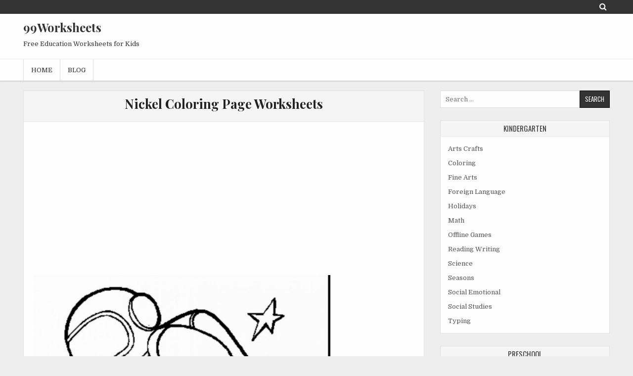

--- FILE ---
content_type: text/html; charset=UTF-8
request_url: https://www.99worksheets.com/preschool/math-preschool/nickel-coloring-page/
body_size: 19434
content:
<!DOCTYPE html><html lang="en-US" prefix="og: https://ogp.me/ns#"><head><meta charset="UTF-8"><link rel="preconnect" href="https://fonts.gstatic.com/" crossorigin /><meta name="viewport" content="width=device-width, initial-scale=1"><link rel="profile" href="https://gmpg.org/xfn/11"><link rel="pingback" href="https://www.99worksheets.com/xmlrpc.php"><meta name="google-site-verification" content="4bab7gRV24UX3CoYrZKbaFD1qpHW23DnJxNTF8yWEuI" /><meta name="msvalidate.01" content="B80F7AD5F8CAE9869FBFAAF1B7F82FD5" /> <script data-ad-client="ca-pub-3636751579491821" async src="https://pagead2.googlesyndication.com/pagead/js/adsbygoogle.js"></script> <title>Nickel Coloring Page Worksheets | 99Worksheets</title><meta name="description" content="Nickel Coloring Page printable worksheets."/><style>img:is([sizes="auto" i],[sizes^="auto," i]){contain-intrinsic-size:3000px 1500px}</style><meta name="robots" content="follow, index, max-snippet:-1, max-video-preview:-1, max-image-preview:large"/><link rel="canonical" href="https://www.99worksheets.com/preschool/math-preschool/nickel-coloring-page/" /><meta property="og:locale" content="en_US" /><meta property="og:type" content="article" /><meta property="og:title" content="Nickel Coloring Page - 99Worksheets" /><meta property="og:description" content="A Nickel Is Coloring Page Worksheet Addition Math Coloringes For Nd Graders [&hellip;]" /><meta property="og:url" content="https://www.99worksheets.com/preschool/math-preschool/nickel-coloring-page/" /><meta property="og:site_name" content="99Worksheets" /><meta property="article:tag" content="Coloring" /><meta property="article:tag" content="Identifying Coins" /><meta property="article:tag" content="Life Learning" /><meta property="article:tag" content="Money Math" /><meta property="article:section" content="Math" /><meta property="og:image" content="https://www.99worksheets.com/wp-content/uploads/2020/09/worksheet__nickel_coloring_pages_additionth_for_nd_graders_fun_8.jpg" /><meta property="og:image:secure_url" content="https://www.99worksheets.com/wp-content/uploads/2020/09/worksheet__nickel_coloring_pages_additionth_for_nd_graders_fun_8.jpg" /><meta property="og:image:width" content="700" /><meta property="og:image:height" content="961" /><meta property="og:image:alt" content="Nickel Coloring Page" /><meta property="og:image:type" content="image/jpeg" /><meta property="article:published_time" content="2020-09-15T13:09:00+00:00" /><meta name="twitter:card" content="summary_large_image" /><meta name="twitter:title" content="Nickel Coloring Page - 99Worksheets" /><meta name="twitter:description" content="A Nickel Is Coloring Page Worksheet Addition Math Coloringes For Nd Graders [&hellip;]" /><meta name="twitter:image" content="https://www.99worksheets.com/wp-content/uploads/2020/09/worksheet__nickel_coloring_pages_additionth_for_nd_graders_fun_8.jpg" /><meta name="twitter:label1" content="Written by" /><meta name="twitter:data1" content="Perry Reinecke" /><meta name="twitter:label2" content="Time to read" /><meta name="twitter:data2" content="Less than a minute" /> <script type="application/ld+json" class="rank-math-schema">{"@context":"https://schema.org","@graph":[{"@type":["Person","Organization"],"@id":"https://www.99worksheets.com/#person","name":"99 Worksheets","logo":{"@type":"ImageObject","@id":"https://www.99worksheets.com/#logo","url":"https://www.99worksheets.com/wp-content/uploads/2020/05/android-chrome-512x512-1.png","contentUrl":"https://www.99worksheets.com/wp-content/uploads/2020/05/android-chrome-512x512-1.png","caption":"99 Worksheets","inLanguage":"en-US","width":"512","height":"512"},"image":{"@type":"ImageObject","@id":"https://www.99worksheets.com/#logo","url":"https://www.99worksheets.com/wp-content/uploads/2020/05/android-chrome-512x512-1.png","contentUrl":"https://www.99worksheets.com/wp-content/uploads/2020/05/android-chrome-512x512-1.png","caption":"99 Worksheets","inLanguage":"en-US","width":"512","height":"512"}},{"@type":"WebSite","@id":"https://www.99worksheets.com/#website","url":"https://www.99worksheets.com","name":"99 Worksheets","publisher":{"@id":"https://www.99worksheets.com/#person"},"inLanguage":"en-US"},{"@type":"ImageObject","@id":"https://www.99worksheets.com/wp-content/uploads/2020/09/worksheet__nickel_coloring_pages_additionth_for_nd_graders_fun_8.jpg","url":"https://www.99worksheets.com/wp-content/uploads/2020/09/worksheet__nickel_coloring_pages_additionth_for_nd_graders_fun_8.jpg","width":"700","height":"961","inLanguage":"en-US"},{"@type":"WebPage","@id":"https://www.99worksheets.com/preschool/math-preschool/nickel-coloring-page/#webpage","url":"https://www.99worksheets.com/preschool/math-preschool/nickel-coloring-page/","name":"Nickel Coloring Page - 99Worksheets","datePublished":"2020-09-15T13:09:00+00:00","dateModified":"2020-09-15T13:09:00+00:00","isPartOf":{"@id":"https://www.99worksheets.com/#website"},"primaryImageOfPage":{"@id":"https://www.99worksheets.com/wp-content/uploads/2020/09/worksheet__nickel_coloring_pages_additionth_for_nd_graders_fun_8.jpg"},"inLanguage":"en-US"},{"@type":"Person","@id":"https://www.99worksheets.com/preschool/math-preschool/nickel-coloring-page/#author","name":"Perry Reinecke","image":{"@type":"ImageObject","@id":"https://www.99worksheets.com/wp-content/litespeed/avatar/126507ce6db3c14e99a1a133c7e0db60.jpg?ver=1768983788","url":"https://www.99worksheets.com/wp-content/litespeed/avatar/126507ce6db3c14e99a1a133c7e0db60.jpg?ver=1768983788","caption":"Perry Reinecke","inLanguage":"en-US"}},{"@type":"BlogPosting","headline":"Nickel Coloring Page - 99Worksheets","datePublished":"2020-09-15T13:09:00+00:00","dateModified":"2020-09-15T13:09:00+00:00","author":{"@id":"https://www.99worksheets.com/preschool/math-preschool/nickel-coloring-page/#author","name":"Perry Reinecke"},"publisher":{"@id":"https://www.99worksheets.com/#person"},"description":"A Nickel Is Coloring Page","name":"Nickel Coloring Page - 99Worksheets","@id":"https://www.99worksheets.com/preschool/math-preschool/nickel-coloring-page/#richSnippet","isPartOf":{"@id":"https://www.99worksheets.com/preschool/math-preschool/nickel-coloring-page/#webpage"},"image":{"@id":"https://www.99worksheets.com/wp-content/uploads/2020/09/worksheet__nickel_coloring_pages_additionth_for_nd_graders_fun_8.jpg"},"inLanguage":"en-US","mainEntityOfPage":{"@id":"https://www.99worksheets.com/preschool/math-preschool/nickel-coloring-page/#webpage"}}]}</script> <link rel='dns-prefetch' href='//stats.wp.com' /><link rel='dns-prefetch' href='//fonts.googleapis.com' /><link rel='dns-prefetch' href='//maps.googleapis.com' /><link rel='dns-prefetch' href='//maps.gstatic.com' /><link rel='dns-prefetch' href='//fonts.gstatic.com' /><link rel='dns-prefetch' href='//ajax.googleapis.com' /><link rel='dns-prefetch' href='//apis.google.com' /><link rel='dns-prefetch' href='//google-analytics.com' /><link rel='dns-prefetch' href='//www.google-analytics.com' /><link rel='dns-prefetch' href='//ssl.google-analytics.com' /><link rel='dns-prefetch' href='//youtube.com' /><link rel='dns-prefetch' href='//api.pinterest.com' /><link rel='dns-prefetch' href='//cdnjs.cloudflare.com' /><link rel='dns-prefetch' href='//pixel.wp.com' /><link rel='dns-prefetch' href='//connect.facebook.net' /><link rel='dns-prefetch' href='//platform.twitter.com' /><link rel='dns-prefetch' href='//syndication.twitter.com' /><link rel='dns-prefetch' href='//platform.instagram.com' /><link rel='dns-prefetch' href='//disqus.com' /><link rel='dns-prefetch' href='//sitename.disqus.com' /><link rel='dns-prefetch' href='//s7.addthis.com' /><link rel='dns-prefetch' href='//platform.linkedin.com' /><link rel='dns-prefetch' href='//w.sharethis.com' /><link rel='dns-prefetch' href='//s0.wp.com' /><link rel='dns-prefetch' href='//s1.wp.com' /><link rel='dns-prefetch' href='//s2.wp.com' /><link rel='dns-prefetch' href='//s.gravatar.com' /><link rel='dns-prefetch' href='//www.googletagmanager.com' /><link rel='dns-prefetch' href='//www.googletagservices.com' /><link rel='dns-prefetch' href='//adservice.google.com' /><link rel='dns-prefetch' href='//pagead2.googlesyndication.com' /><link rel='dns-prefetch' href='//tpc.googlesyndication.com' /><link rel='dns-prefetch' href='//bp.blogspot.com' /><link rel='dns-prefetch' href='//1.bp.blogspot.com' /><link rel='dns-prefetch' href='//2.bp.blogspot.com' /><link rel='dns-prefetch' href='//3.bp.blogspot.com' /><link rel='dns-prefetch' href='//4.bp.blogspot.com' /><link rel='dns-prefetch' href='//ajax.microsoft.com' /><link rel='dns-prefetch' href='//ajax.aspnetcdn.com' /><link rel='dns-prefetch' href='//s3.amazonaws.com' /><link rel='dns-prefetch' href='//code.jquery.com' /><link rel='dns-prefetch' href='//stackpath.bootstrapcdn.com' /><link rel='dns-prefetch' href='//use.fontawesome.com' /><link rel='dns-prefetch' href='//player.vimeo.com' /><link rel='dns-prefetch' href='//github.githubassets.com' /><link rel='dns-prefetch' href='//referrer.disqus.com' /><link rel='dns-prefetch' href='//c.disquscdn.com' /><link rel='dns-prefetch' href='//0.gravatar.com' /><link rel='dns-prefetch' href='//2.gravatar.com' /><link rel='dns-prefetch' href='//1.gravatar.com' /><link rel='dns-prefetch' href='//ad.doubleclick.net' /><link rel='dns-prefetch' href='//googleads.g.doubleclick.net' /><link rel='dns-prefetch' href='//stats.g.doubleclick.net' /><link rel='dns-prefetch' href='//cm.g.doubleclick.net' /><link rel='dns-prefetch' href='//stats.buysellads.com' /><link rel='dns-prefetch' href='//s3.buysellads.com' /><link rel='preconnect' href='//c0.wp.com' /><link rel="alternate" type="application/rss+xml" title="99Worksheets &raquo; Feed" href="https://www.99worksheets.com/feed/" /><link rel="alternate" type="application/rss+xml" title="99Worksheets &raquo; Comments Feed" href="https://www.99worksheets.com/comments/feed/" /><link rel="alternate" type="application/rss+xml" title="99Worksheets &raquo; Nickel Coloring Page Comments Feed" href="https://www.99worksheets.com/preschool/math-preschool/nickel-coloring-page/feed/" /> <script src="[data-uri]" defer></script><script data-optimized="1" src="https://www.99worksheets.com/wp-content/plugins/litespeed-cache/assets/js/webfontloader.min.js" defer></script> <link data-optimized="1" rel='stylesheet' id='wp-block-library-css' href='https://www.99worksheets.com/wp-content/litespeed/css/f92e998715f6c94fc7e7c990c71983e8.css?ver=983e8' type='text/css' media='all' /><style id='classic-theme-styles-inline-css' type='text/css'>/*! This file is auto-generated */
.wp-block-button__link{color:#fff;background-color:#32373c;border-radius:9999px;box-shadow:none;text-decoration:none;padding:calc(.667em + 2px) calc(1.333em + 2px);font-size:1.125em}.wp-block-file__button{background:#32373c;color:#fff;text-decoration:none}</style><style id='search-meter-recent-searches-style-inline-css' type='text/css'>.wp-block-search-meter-recent-searches>h2{margin-block-end:0;margin-block-start:0}.wp-block-search-meter-recent-searches>ul{list-style:none;padding-left:0}</style><style id='search-meter-popular-searches-style-inline-css' type='text/css'>.wp-block-search-meter-popular-searches>h2{margin-block-end:0;margin-block-start:0}.wp-block-search-meter-popular-searches>ul{list-style:none;padding-left:0}</style><link data-optimized="1" rel='stylesheet' id='mediaelement-css' href='https://www.99worksheets.com/wp-content/litespeed/css/6ded7cd4733b5ff01b0ba07a40265b8f.css?ver=65b8f' type='text/css' media='all' /><link data-optimized="1" rel='stylesheet' id='wp-mediaelement-css' href='https://www.99worksheets.com/wp-content/litespeed/css/57156c232a6aa91ec62b565755413921.css?ver=13921' type='text/css' media='all' /><style id='jetpack-sharing-buttons-style-inline-css' type='text/css'>.jetpack-sharing-buttons__services-list{display:flex;flex-direction:row;flex-wrap:wrap;gap:0;list-style-type:none;margin:5px;padding:0}.jetpack-sharing-buttons__services-list.has-small-icon-size{font-size:12px}.jetpack-sharing-buttons__services-list.has-normal-icon-size{font-size:16px}.jetpack-sharing-buttons__services-list.has-large-icon-size{font-size:24px}.jetpack-sharing-buttons__services-list.has-huge-icon-size{font-size:36px}@media print{.jetpack-sharing-buttons__services-list{display:none!important}}.editor-styles-wrapper .wp-block-jetpack-sharing-buttons{gap:0;padding-inline-start:0}ul.jetpack-sharing-buttons__services-list.has-background{padding:1.25em 2.375em}</style><style id='global-styles-inline-css' type='text/css'>:root{--wp--preset--aspect-ratio--square:1;--wp--preset--aspect-ratio--4-3:4/3;--wp--preset--aspect-ratio--3-4:3/4;--wp--preset--aspect-ratio--3-2:3/2;--wp--preset--aspect-ratio--2-3:2/3;--wp--preset--aspect-ratio--16-9:16/9;--wp--preset--aspect-ratio--9-16:9/16;--wp--preset--color--black:#000000;--wp--preset--color--cyan-bluish-gray:#abb8c3;--wp--preset--color--white:#ffffff;--wp--preset--color--pale-pink:#f78da7;--wp--preset--color--vivid-red:#cf2e2e;--wp--preset--color--luminous-vivid-orange:#ff6900;--wp--preset--color--luminous-vivid-amber:#fcb900;--wp--preset--color--light-green-cyan:#7bdcb5;--wp--preset--color--vivid-green-cyan:#00d084;--wp--preset--color--pale-cyan-blue:#8ed1fc;--wp--preset--color--vivid-cyan-blue:#0693e3;--wp--preset--color--vivid-purple:#9b51e0;--wp--preset--gradient--vivid-cyan-blue-to-vivid-purple:linear-gradient(135deg,rgba(6,147,227,1) 0%,rgb(155,81,224) 100%);--wp--preset--gradient--light-green-cyan-to-vivid-green-cyan:linear-gradient(135deg,rgb(122,220,180) 0%,rgb(0,208,130) 100%);--wp--preset--gradient--luminous-vivid-amber-to-luminous-vivid-orange:linear-gradient(135deg,rgba(252,185,0,1) 0%,rgba(255,105,0,1) 100%);--wp--preset--gradient--luminous-vivid-orange-to-vivid-red:linear-gradient(135deg,rgba(255,105,0,1) 0%,rgb(207,46,46) 100%);--wp--preset--gradient--very-light-gray-to-cyan-bluish-gray:linear-gradient(135deg,rgb(238,238,238) 0%,rgb(169,184,195) 100%);--wp--preset--gradient--cool-to-warm-spectrum:linear-gradient(135deg,rgb(74,234,220) 0%,rgb(151,120,209) 20%,rgb(207,42,186) 40%,rgb(238,44,130) 60%,rgb(251,105,98) 80%,rgb(254,248,76) 100%);--wp--preset--gradient--blush-light-purple:linear-gradient(135deg,rgb(255,206,236) 0%,rgb(152,150,240) 100%);--wp--preset--gradient--blush-bordeaux:linear-gradient(135deg,rgb(254,205,165) 0%,rgb(254,45,45) 50%,rgb(107,0,62) 100%);--wp--preset--gradient--luminous-dusk:linear-gradient(135deg,rgb(255,203,112) 0%,rgb(199,81,192) 50%,rgb(65,88,208) 100%);--wp--preset--gradient--pale-ocean:linear-gradient(135deg,rgb(255,245,203) 0%,rgb(182,227,212) 50%,rgb(51,167,181) 100%);--wp--preset--gradient--electric-grass:linear-gradient(135deg,rgb(202,248,128) 0%,rgb(113,206,126) 100%);--wp--preset--gradient--midnight:linear-gradient(135deg,rgb(2,3,129) 0%,rgb(40,116,252) 100%);--wp--preset--font-size--small:13px;--wp--preset--font-size--medium:20px;--wp--preset--font-size--large:36px;--wp--preset--font-size--x-large:42px;--wp--preset--spacing--20:0.44rem;--wp--preset--spacing--30:0.67rem;--wp--preset--spacing--40:1rem;--wp--preset--spacing--50:1.5rem;--wp--preset--spacing--60:2.25rem;--wp--preset--spacing--70:3.38rem;--wp--preset--spacing--80:5.06rem;--wp--preset--shadow--natural:6px 6px 9px rgba(0, 0, 0, 0.2);--wp--preset--shadow--deep:12px 12px 50px rgba(0, 0, 0, 0.4);--wp--preset--shadow--sharp:6px 6px 0px rgba(0, 0, 0, 0.2);--wp--preset--shadow--outlined:6px 6px 0px -3px rgba(255, 255, 255, 1), 6px 6px rgba(0, 0, 0, 1);--wp--preset--shadow--crisp:6px 6px 0px rgba(0, 0, 0, 1)}:where(.is-layout-flex){gap:.5em}:where(.is-layout-grid){gap:.5em}body .is-layout-flex{display:flex}.is-layout-flex{flex-wrap:wrap;align-items:center}.is-layout-flex>:is(*,div){margin:0}body .is-layout-grid{display:grid}.is-layout-grid>:is(*,div){margin:0}:where(.wp-block-columns.is-layout-flex){gap:2em}:where(.wp-block-columns.is-layout-grid){gap:2em}:where(.wp-block-post-template.is-layout-flex){gap:1.25em}:where(.wp-block-post-template.is-layout-grid){gap:1.25em}.has-black-color{color:var(--wp--preset--color--black)!important}.has-cyan-bluish-gray-color{color:var(--wp--preset--color--cyan-bluish-gray)!important}.has-white-color{color:var(--wp--preset--color--white)!important}.has-pale-pink-color{color:var(--wp--preset--color--pale-pink)!important}.has-vivid-red-color{color:var(--wp--preset--color--vivid-red)!important}.has-luminous-vivid-orange-color{color:var(--wp--preset--color--luminous-vivid-orange)!important}.has-luminous-vivid-amber-color{color:var(--wp--preset--color--luminous-vivid-amber)!important}.has-light-green-cyan-color{color:var(--wp--preset--color--light-green-cyan)!important}.has-vivid-green-cyan-color{color:var(--wp--preset--color--vivid-green-cyan)!important}.has-pale-cyan-blue-color{color:var(--wp--preset--color--pale-cyan-blue)!important}.has-vivid-cyan-blue-color{color:var(--wp--preset--color--vivid-cyan-blue)!important}.has-vivid-purple-color{color:var(--wp--preset--color--vivid-purple)!important}.has-black-background-color{background-color:var(--wp--preset--color--black)!important}.has-cyan-bluish-gray-background-color{background-color:var(--wp--preset--color--cyan-bluish-gray)!important}.has-white-background-color{background-color:var(--wp--preset--color--white)!important}.has-pale-pink-background-color{background-color:var(--wp--preset--color--pale-pink)!important}.has-vivid-red-background-color{background-color:var(--wp--preset--color--vivid-red)!important}.has-luminous-vivid-orange-background-color{background-color:var(--wp--preset--color--luminous-vivid-orange)!important}.has-luminous-vivid-amber-background-color{background-color:var(--wp--preset--color--luminous-vivid-amber)!important}.has-light-green-cyan-background-color{background-color:var(--wp--preset--color--light-green-cyan)!important}.has-vivid-green-cyan-background-color{background-color:var(--wp--preset--color--vivid-green-cyan)!important}.has-pale-cyan-blue-background-color{background-color:var(--wp--preset--color--pale-cyan-blue)!important}.has-vivid-cyan-blue-background-color{background-color:var(--wp--preset--color--vivid-cyan-blue)!important}.has-vivid-purple-background-color{background-color:var(--wp--preset--color--vivid-purple)!important}.has-black-border-color{border-color:var(--wp--preset--color--black)!important}.has-cyan-bluish-gray-border-color{border-color:var(--wp--preset--color--cyan-bluish-gray)!important}.has-white-border-color{border-color:var(--wp--preset--color--white)!important}.has-pale-pink-border-color{border-color:var(--wp--preset--color--pale-pink)!important}.has-vivid-red-border-color{border-color:var(--wp--preset--color--vivid-red)!important}.has-luminous-vivid-orange-border-color{border-color:var(--wp--preset--color--luminous-vivid-orange)!important}.has-luminous-vivid-amber-border-color{border-color:var(--wp--preset--color--luminous-vivid-amber)!important}.has-light-green-cyan-border-color{border-color:var(--wp--preset--color--light-green-cyan)!important}.has-vivid-green-cyan-border-color{border-color:var(--wp--preset--color--vivid-green-cyan)!important}.has-pale-cyan-blue-border-color{border-color:var(--wp--preset--color--pale-cyan-blue)!important}.has-vivid-cyan-blue-border-color{border-color:var(--wp--preset--color--vivid-cyan-blue)!important}.has-vivid-purple-border-color{border-color:var(--wp--preset--color--vivid-purple)!important}.has-vivid-cyan-blue-to-vivid-purple-gradient-background{background:var(--wp--preset--gradient--vivid-cyan-blue-to-vivid-purple)!important}.has-light-green-cyan-to-vivid-green-cyan-gradient-background{background:var(--wp--preset--gradient--light-green-cyan-to-vivid-green-cyan)!important}.has-luminous-vivid-amber-to-luminous-vivid-orange-gradient-background{background:var(--wp--preset--gradient--luminous-vivid-amber-to-luminous-vivid-orange)!important}.has-luminous-vivid-orange-to-vivid-red-gradient-background{background:var(--wp--preset--gradient--luminous-vivid-orange-to-vivid-red)!important}.has-very-light-gray-to-cyan-bluish-gray-gradient-background{background:var(--wp--preset--gradient--very-light-gray-to-cyan-bluish-gray)!important}.has-cool-to-warm-spectrum-gradient-background{background:var(--wp--preset--gradient--cool-to-warm-spectrum)!important}.has-blush-light-purple-gradient-background{background:var(--wp--preset--gradient--blush-light-purple)!important}.has-blush-bordeaux-gradient-background{background:var(--wp--preset--gradient--blush-bordeaux)!important}.has-luminous-dusk-gradient-background{background:var(--wp--preset--gradient--luminous-dusk)!important}.has-pale-ocean-gradient-background{background:var(--wp--preset--gradient--pale-ocean)!important}.has-electric-grass-gradient-background{background:var(--wp--preset--gradient--electric-grass)!important}.has-midnight-gradient-background{background:var(--wp--preset--gradient--midnight)!important}.has-small-font-size{font-size:var(--wp--preset--font-size--small)!important}.has-medium-font-size{font-size:var(--wp--preset--font-size--medium)!important}.has-large-font-size{font-size:var(--wp--preset--font-size--large)!important}.has-x-large-font-size{font-size:var(--wp--preset--font-size--x-large)!important}:where(.wp-block-post-template.is-layout-flex){gap:1.25em}:where(.wp-block-post-template.is-layout-grid){gap:1.25em}:where(.wp-block-columns.is-layout-flex){gap:2em}:where(.wp-block-columns.is-layout-grid){gap:2em}:root :where(.wp-block-pullquote){font-size:1.5em;line-height:1.6}</style><link data-optimized="1" rel='stylesheet' id='pgafu-public-style-css' href='https://www.99worksheets.com/wp-content/litespeed/css/4e97d53906fe29f88a044e531ab3cb7a.css?ver=3cb7a' type='text/css' media='all' /><link data-optimized="1" rel='stylesheet' id='clean-gallery-maincss-css' href='https://www.99worksheets.com/wp-content/litespeed/css/0149938ab74e0719c36609528a4792a5.css?ver=792a5' type='text/css' media='all' /><link data-optimized="1" rel='stylesheet' id='font-awesome-css' href='https://www.99worksheets.com/wp-content/litespeed/css/c0c16cc08a5cb246a253c7bde6e1b7b1.css?ver=1b7b1' type='text/css' media='all' /><style id='wcw-inlinecss-inline-css' type='text/css'>.widget_wpcategorieswidget ul.children{display:none}.widget_wp_categories_widget{background:#fff;position:relative}.widget_wp_categories_widget h2,.widget_wpcategorieswidget h2{color:#4a5f6d;font-size:20px;font-weight:400;margin:0 0 25px;line-height:24px;text-transform:uppercase}.widget_wp_categories_widget ul li,.widget_wpcategorieswidget ul li{font-size:16px;margin:0;border-bottom:1px dashed #f0f0f0;position:relative;list-style-type:none;line-height:35px}.widget_wp_categories_widget ul li:last-child,.widget_wpcategorieswidget ul li:last-child{border:none}.widget_wp_categories_widget ul li a,.widget_wpcategorieswidget ul li a{display:inline-block;color:#007acc;transition:all .5s ease;-webkit-transition:all .5s ease;-ms-transition:all .5s ease;-moz-transition:all .5s ease;text-decoration:none}.widget_wp_categories_widget ul li a:hover,.widget_wp_categories_widget ul li.active-cat a,.widget_wp_categories_widget ul li.active-cat span.post-count,.widget_wpcategorieswidget ul li a:hover,.widget_wpcategorieswidget ul li.active-cat a,.widget_wpcategorieswidget ul li.active-cat span.post-count{color:#ee546c}.widget_wp_categories_widget ul li span.post-count,.widget_wpcategorieswidget ul li span.post-count{height:30px;min-width:35px;text-align:center;background:#fff;color:#605f5f;border-radius:5px;box-shadow:inset 2px 1px 3px rgb(0 122 204 / .1);top:0;float:right;margin-top:2px}li.cat-item.cat-have-child>span.post-count{float:inherit}li.cat-item.cat-item-7.cat-have-child{background:#f8f9fa}li.cat-item.cat-have-child>span.post-count:before{content:"("}li.cat-item.cat-have-child>span.post-count:after{content:")"}.cat-have-child.open-m-menu ul.children li{border-top:1px solid #d8d8d8;border-bottom:none}li.cat-item.cat-have-child:after{position:absolute;right:8px;top:8px;background-image:url([data-uri]);content:"";width:18px;height:18px;transform:rotate(270deg)}ul.children li.cat-item.cat-have-child:after{content:"";background-image:none}.cat-have-child ul.children{display:none;z-index:9;width:auto;position:relative;margin:0;padding:0;margin-top:0;padding-top:10px;padding-bottom:10px;list-style:none;text-align:left;background:#f8f9fa;padding-left:5px}.widget_wp_categories_widget ul li ul.children li,.widget_wpcategorieswidget ul li ul.children li{border-bottom:1px solid #fff;padding-right:5px}.cat-have-child.open-m-menu ul.children{display:block}li.cat-item.cat-have-child.open-m-menu:after{transform:rotate(0deg)}.widget_wp_categories_widget>li.product_cat,.widget_wpcategorieswidget>li.product_cat{list-style:none}.widget_wp_categories_widget>ul,.widget_wpcategorieswidget>ul{padding:0}.widget_wp_categories_widget>ul li ul,.widget_wpcategorieswidget>ul li ul{padding-left:15px}.wcwpro-list{padding:0 15px}</style><link data-optimized="1" rel='stylesheet' id='elementor-frontend-css' href='https://www.99worksheets.com/wp-content/litespeed/css/41a6d7ad986764efd21e0cd641ac226c.css?ver=c226c' type='text/css' media='all' /><link data-optimized="1" rel='stylesheet' id='eael-general-css' href='https://www.99worksheets.com/wp-content/litespeed/css/718735c214b234178f9f57ee83c3ed48.css?ver=3ed48' type='text/css' media='all' /><link data-optimized="1" rel='stylesheet' id='ari-fancybox-css' href='https://www.99worksheets.com/wp-content/litespeed/css/45e05f62193239226d8e85e25ebba299.css?ver=ba299' type='text/css' media='all' /><style id='ari-fancybox-inline-css' type='text/css'>BODY .fancybox-container{z-index:200000}BODY .fancybox-is-open .fancybox-bg{opacity:.87}BODY .fancybox-bg{background-color:#0f0f11}BODY .fancybox-thumbs{background-color:#fff}</style> <script data-optimized="1" type="text/javascript" src="https://www.99worksheets.com/wp-content/litespeed/js/44849e84aaaf3ebf7a9f99f1c6ebc37f.js?ver=bc37f" id="rpt_front_style-js" defer data-deferred="1"></script> <script type="text/javascript" src="https://c0.wp.com/c/6.8.3/wp-includes/js/jquery/jquery.min.js" id="jquery-core-js"></script> <script data-optimized="1" type="text/javascript" id="jquery-core-js-after" src="[data-uri]" defer></script> <script data-optimized="1" type="text/javascript" src="https://www.99worksheets.com/wp-content/litespeed/js/b2b5252e38ee6ae6acc78f250775b989.js?ver=5b989" id="jquery-migrate-js" defer data-deferred="1"></script> <script data-optimized="1" type="text/javascript" src="https://www.99worksheets.com/wp-content/litespeed/js/80bf9bb8b15d07d955145901a2c43462.js?ver=43462" id="rpt-lazy-load-js" defer data-deferred="1"></script> <!--[if lt IE 9]> <script type="text/javascript" src="https://www.99worksheets.com/wp-content/themes/clean-gallery/assets/js/html5shiv.min.js" id="html5shiv-js"></script> <![endif]-->
<!--[if lt IE 9]> <script type="text/javascript" src="https://www.99worksheets.com/wp-content/themes/clean-gallery/assets/js/respond.min.js" id="respond-js"></script> <![endif]--> <script data-optimized="1" type="text/javascript" id="ari-fancybox-js-extra" src="[data-uri]" defer></script> <script data-optimized="1" type="text/javascript" src="https://www.99worksheets.com/wp-content/litespeed/js/67e078d3ced7c0275207c31705d78410.js?ver=78410" id="ari-fancybox-js" defer data-deferred="1"></script> <link rel="https://api.w.org/" href="https://www.99worksheets.com/wp-json/" /><link rel="alternate" title="JSON" type="application/json" href="https://www.99worksheets.com/wp-json/wp/v2/posts/21291" /><link rel="EditURI" type="application/rsd+xml" title="RSD" href="https://www.99worksheets.com/xmlrpc.php?rsd" /><meta name="generator" content="WordPress 6.8.3" /><link rel='shortlink' href='https://www.99worksheets.com/?p=21291' /><link rel="alternate" title="oEmbed (JSON)" type="application/json+oembed" href="https://www.99worksheets.com/wp-json/oembed/1.0/embed?url=https%3A%2F%2Fwww.99worksheets.com%2Fpreschool%2Fmath-preschool%2Fnickel-coloring-page%2F" /><link rel="alternate" title="oEmbed (XML)" type="text/xml+oembed" href="https://www.99worksheets.com/wp-json/oembed/1.0/embed?url=https%3A%2F%2Fwww.99worksheets.com%2Fpreschool%2Fmath-preschool%2Fnickel-coloring-page%2F&#038;format=xml" /><style>#related_posts_thumbnails li{border-right:1px solid #DDD;background-color:#FFF}#related_posts_thumbnails li:hover{background-color:#EEEEEF}.relpost_content{font-size:12px;color:#333}.relpost-block-single{background-color:#FFF;border-right:1px solid #DDD;border-left:1px solid #DDD;margin-right:-1px}.relpost-block-single:hover{background-color:#EEEEEF}</style><style>img#wpstats{display:none}</style><meta name="generator" content="Elementor 3.31.2; features: additional_custom_breakpoints, e_element_cache; settings: css_print_method-external, google_font-enabled, font_display-auto"><style>.e-con.e-parent:nth-of-type(n+4):not(.e-lazyloaded):not(.e-no-lazyload),.e-con.e-parent:nth-of-type(n+4):not(.e-lazyloaded):not(.e-no-lazyload) *{background-image:none!important}@media screen and (max-height:1024px){.e-con.e-parent:nth-of-type(n+3):not(.e-lazyloaded):not(.e-no-lazyload),.e-con.e-parent:nth-of-type(n+3):not(.e-lazyloaded):not(.e-no-lazyload) *{background-image:none!important}}@media screen and (max-height:640px){.e-con.e-parent:nth-of-type(n+2):not(.e-lazyloaded):not(.e-no-lazyload),.e-con.e-parent:nth-of-type(n+2):not(.e-lazyloaded):not(.e-no-lazyload) *{background-image:none!important}}</style> <script type="application/ld+json">{
    "@context": "http://schema.org",
    "@type": "BreadcrumbList",
    "itemListElement": [
        {
            "@type": "ListItem",
            "position": 1,
            "item": {
                "@id": "https://www.99worksheets.com",
                "name": "Home"
            }
        },
        {
            "@type": "ListItem",
            "position": 2,
            "item": {
                "@id": "https://www.99worksheets.com/preschool/math-preschool/nickel-coloring-page/",
                "name": "Nickel Coloring Page"
            }
        }
    ]
}</script> </head><body data-rsssl=1 class="wp-singular post-template-default single single-post postid-21291 single-format-standard wp-theme-clean-gallery animated fadeIn clean-gallery-group-blog clean-gallery-no-bottom-widgets elementor-default elementor-kit-28999" id="sitemainbody" itemscope="itemscope" itemtype="http://schema.org/WebPage">
<a class="skip-link screen-reader-text" href="#clean-gallery-primary">Skip to content</a><div class="clean-gallery-social-icons clearfix"><div class="clean-gallery-outer-wrapper">
<a href="#" class="clean-gallery-social-icon-search" title="Search" aria-label="Search Button"><i class="fa fa-search" aria-hidden="true"></i></a><div class="social-search-box"><form role="search" aria-label="Header Search Box" method="get" class="search-form" action="https://www.99worksheets.com/">
<label>
<span class="screen-reader-text">Search for:</span>
<input type="search" class="search-field" placeholder="Search &hellip;" value="" name="s" />
</label>
<input type="submit" class="search-submit" value="Search" /></form></div></div></div><div class="clean-gallery-container" id="clean-gallery-header" itemscope="itemscope" itemtype="http://schema.org/WPHeader" role="banner"><div class="clean-gallery-head-content clearfix" id="clean-gallery-head-content"><div class="clean-gallery-outer-wrapper"><div class="clean-gallery-header-inside clearfix"><div class="clean-gallery-header-inside-content clearfix"><div class="clean-gallery-logo"><div class="site-branding"><p class="clean-gallery-site-title"><a href="https://www.99worksheets.com/" rel="home">99Worksheets</a></p><p class="clean-gallery-site-description"><span>Free Education Worksheets for Kids</span></p></div></div><div class="clean-gallery-header-ad"></div></div></div></div></div></div><div class="clean-gallery-container clean-gallery-primary-menu-container clearfix"><div class="clean-gallery-primary-menu-container-inside clearfix"><nav class="clean-gallery-nav-primary" id="clean-gallery-primary-navigation" itemscope="itemscope" itemtype="http://schema.org/SiteNavigationElement" role="navigation" aria-label="Primary Menu"><div class="clean-gallery-outer-wrapper"><ul id="clean-gallery-menu-primary-navigation" class="clean-gallery-primary-nav-menu clean-gallery-menu-primary"><li id="menu-item-266" class="menu-item menu-item-type-custom menu-item-object-custom menu-item-home menu-item-266"><a href="https://www.99worksheets.com/">Home</a></li><li id="menu-item-1777" class="menu-item menu-item-type-post_type menu-item-object-page menu-item-1777"><a href="https://www.99worksheets.com/article/">Blog</a></li></ul></div></nav></div></div><div class="clean-gallery-outer-wrapper"><div id="clean-gallery-content" class="clean-gallery-site-content clearfix"><div class="clean-gallery-fullwidth-area clearfix" id="clean-gallery-fullwidth-area"></div>
<?php// echo do_shortcode("[flexy_breadcrumb]");  ?><div class="clean-gallery-site-content-inside clearfix"><div id="clean-gallery-sitemain-wrapper" class="clean-gallery-sitemain-wrapper" itemscope="itemscope" itemtype="http://schema.org/Blog" role="main"><div class="theiaStickySidebar"><div class="clean-gallery-content-top clearfix" id="clean-gallery-content-top"></div><div id="clean-gallery-primary" class="clean-gallery-content-area"><div id="clean-gallery-main" class="clean-gallery-site-main clearfix" role="main"><article id="post-21291" class="clean-gallery-singularitem clean-gallery-box post-21291 post type-post status-publish format-standard has-post-thumbnail hentry category-math-preschool tag-coloring tag-identifying-coins tag-life-learning tag-money-math wpcat-233-id"><header class="entry-header"><h1 class="entry-title"><a href="https://www.99worksheets.com/preschool/math-preschool/nickel-coloring-page/" rel="bookmark">Nickel Coloring Page Worksheets</a></h1><div class="clean-gallery-entry-meta-single"></div></header><div class="entry-content clearfix"> <script async src="https://pagead2.googlesyndication.com/pagead/js/adsbygoogle.js?client=ca-pub-3636751579491821"
     crossorigin="anonymous"></script> 
<ins class="adsbygoogle"
style="display:block"
data-ad-client="ca-pub-3636751579491821"
data-ad-slot="3328080425"
data-ad-format="auto"
data-full-width-responsive="true"></ins> <script>(adsbygoogle = window.adsbygoogle || []).push({});</script><br /><div style="padding-bottom:15px;"><a href="https://www.99worksheets.com/21297/worksheet-nickel-coloring-pages-additionth-for-nd-graders-fun.pdf"><img  width="600" height="600" class="attachment-thumbnail wp-post-image" src="https://www.99worksheets.com/wp-content/uploads/2020/09/worksheet__nickel_coloring_pages_additionth_for_nd_graders_fun_8.jpg"  alt="Worksheet  Nickel Coloring Pages Additionth For Nd Graders Fun" title="Worksheet  Nickel Coloring Pages Additionth For Nd Graders Fun" /></a><div style="padding-top:5px;">Worksheet  Nickel Coloring Pages Additionth For Nd Graders Fun</div></div><div style="padding:5px 0 5px 0;"><script async src="https://pagead2.googlesyndication.com/pagead/js/adsbygoogle.js"></script> 
<ins class="adsbygoogle"
style="display:block"
data-ad-client="ca-pub-3636751579491821"
data-ad-slot="3328080425"
data-ad-format="auto"
data-full-width-responsive="true"></ins> <script>(adsbygoogle = window.adsbygoogle || []).push({});</script></div><div style="padding-bottom:15px;"><a href="https://www.99worksheets.com/21295/coloring-fortnite-chapter-season-aquaman-sharks-penny-and-nickel.pdf"><img  width="600" height="600" class="attachment-thumbnail wp-post-image" src="https://www.99worksheets.com/wp-content/uploads/2020/09/coloring_fortnite_chapter_season_aquaman_sharks_penny_and_nickel_6.jpg"  alt="Coloring Fortnite Chapter Season Aquaman Sharks Penny And Nickel" title="Coloring Fortnite Chapter Season Aquaman Sharks Penny And Nickel" /></a><div style="padding-top:5px;">Coloring Fortnite Chapter Season Aquaman Sharks Penny And Nickel</div></div><div style="padding-bottom:15px;"><a href="https://www.99worksheets.com/21296/us-nickel-coloring-page-printout.pdf"><img  width="600" height="600" class="attachment-thumbnail wp-post-image" src="https://www.99worksheets.com/wp-content/uploads/2020/09/us_nickel_coloring_page_printout_7.gif"  alt="Us Nickel Coloring Page Printout" title="Us Nickel Coloring Page Printout" /></a><div style="padding-top:5px;">Us Nickel Coloring Page Printout</div></div><div style="padding:5px 0 5px 0;"><script async src="https://pagead2.googlesyndication.com/pagead/js/adsbygoogle.js"></script> 
<ins class="adsbygoogle"
style="display:block"
data-ad-client="ca-pub-3636751579491821"
data-ad-slot="3328080425"
data-ad-format="auto"
data-full-width-responsive="true"></ins> <script>(adsbygoogle = window.adsbygoogle || []).push({});</script></div><div style="padding-bottom:15px;"><a href="https://www.99worksheets.com/21294/nickel-coloring-page.pdf"><img  width="600" height="600" class="attachment-thumbnail wp-post-image" src="https://www.99worksheets.com/wp-content/uploads/2020/09/nickel_coloring_page_5.png"  alt="Nickel Coloring Page" title="Nickel Coloring Page" /></a><div style="padding-top:5px;">Nickel Coloring Page</div></div><div style="padding-bottom:15px;"><a href="https://www.99worksheets.com/21293/worksheet-addition-math-coloringes-for-nd-graders-second-grade.pdf"><img  width="600" height="600" class="attachment-thumbnail wp-post-image" src="https://www.99worksheets.com/wp-content/uploads/2020/09/worksheet__addition_math_coloringes_for_nd_graders_second_grade_4.jpg"  alt="Worksheet  Addition Math Coloringes For Nd Graders Second Grade" title="Worksheet  Addition Math Coloringes For Nd Graders Second Grade" /></a><div style="padding-top:5px;">Worksheet  Addition Math Coloringes For Nd Graders Second Grade</div></div><div style="padding-bottom:15px;"><a href="https://www.99worksheets.com/21292/a-nickel-is-coloring-page.pdf"><img  width="600" height="600" class="attachment-thumbnail wp-post-image" src="https://www.99worksheets.com/wp-content/uploads/2020/09/a_nickel_is__coloring_page_3.jpg"  alt="A Nickel Is  Coloring Page" title="A Nickel Is  Coloring Page" /></a><div style="padding-top:5px;">A Nickel Is  Coloring Page</div></div><p>Free Nickel Coloring Page printable Math worksheets for Preschool students. Click on the image to view or download the PDF version.</p> <script async src="https://pagead2.googlesyndication.com/pagead/js/adsbygoogle.js?client=ca-pub-3636751579491821"
     crossorigin="anonymous"></script> 
<ins class="adsbygoogle"
style="display:block"
data-ad-client="ca-pub-3636751579491821"
data-ad-slot="3328080425"
data-ad-format="auto"
data-full-width-responsive="true"></ins> <script>(adsbygoogle = window.adsbygoogle || []).push({});</script> <h3>Related posts:</h3><div class="relpost-thumb-wrapper"><div class="relpost-thumb-container"><style>.relpost-block-single-image,.relpost-post-image{margin-bottom:10px}</style><div style="clear: both"></div><div style="clear: both"></div><div class="relpost-block-container relpost-block-column-layout" style="--relposth-columns: 3;--relposth-columns_t: 2; --relposth-columns_m: 2"><a href="https://www.99worksheets.com/preschool/math-preschool/technology-then-and-now/"class="relpost-block-single" ><div class="relpost-custom-block-single"><div class="relpost-block-single-image rpt-lazyload" aria-hidden="true" role="img" data-bg="https://www.99worksheets.com/wp-content/uploads/2020/05/technology_3-170x210.jpg" style="background: transparent no-repeat scroll 0% 0%; width: 170px; height: 210px; aspect-ratio: 1/1;"></div><div class="relpost-block-single-text"  style="height: 75px;font-family: Arial;  font-size: 12px;  color: #333333;"><h2 class="relpost_card_title">Technology Then And Now</h2></div></div></a><a href="https://www.99worksheets.com/preschool/math-preschool/drawing-with-shapes/"class="relpost-block-single" ><div class="relpost-custom-block-single"><div class="relpost-block-single-image rpt-lazyload" aria-hidden="true" role="img" data-bg="https://www.99worksheets.com/wp-content/uploads/2020/08/drawing_shapes_worksheet_6-170x210.png" style="background: transparent no-repeat scroll 0% 0%; width: 170px; height: 210px; aspect-ratio: 1/1;"></div><div class="relpost-block-single-text"  style="height: 75px;font-family: Arial;  font-size: 12px;  color: #333333;"><h2 class="relpost_card_title">Drawing With Shapes</h2></div></div></a><a href="https://www.99worksheets.com/preschool/math-preschool/vehicle-shapes/"class="relpost-block-single" ><div class="relpost-custom-block-single"><div class="relpost-block-single-image rpt-lazyload" aria-hidden="true" role="img" data-bg="https://www.99worksheets.com/wp-content/uploads/2020/07/car_shape_sorting_printables__free__shapes_to_be_sorted_8-170x210.png" style="background: transparent no-repeat scroll 0% 0%; width: 170px; height: 210px; aspect-ratio: 1/1;"></div><div class="relpost-block-single-text"  style="height: 75px;font-family: Arial;  font-size: 12px;  color: #333333;"><h2 class="relpost_card_title">Vehicle Shapes</h2></div></div></a><a href="https://www.99worksheets.com/preschool/math-preschool/preschool-subtraction-take-away-the-sweets/"class="relpost-block-single" ><div class="relpost-custom-block-single"><div class="relpost-block-single-image rpt-lazyload" aria-hidden="true" role="img" data-bg="https://www.99worksheets.com/wp-content/uploads/2020/05/math_subtraction_worksheets_for_kindergarten_take__away_7-170x210.jpg" style="background: transparent no-repeat scroll 0% 0%; width: 170px; height: 210px; aspect-ratio: 1/1;"></div><div class="relpost-block-single-text"  style="height: 75px;font-family: Arial;  font-size: 12px;  color: #333333;"><h2 class="relpost_card_title">Preschool Subtraction: Take Away The Sweets</h2></div></div></a><a href="https://www.99worksheets.com/preschool/math-preschool/trace-and-color-shapes/"class="relpost-block-single" ><div class="relpost-custom-block-single"><div class="relpost-block-single-image rpt-lazyload" aria-hidden="true" role="img" data-bg="https://www.99worksheets.com/wp-content/uploads/2020/05/66973811_preschool_worksheet_trace_the_shapes_and_color_basic_writing_and_coloring_practice_9-170x210.jpg" style="background: transparent no-repeat scroll 0% 0%; width: 170px; height: 210px; aspect-ratio: 1/1;"></div><div class="relpost-block-single-text"  style="height: 75px;font-family: Arial;  font-size: 12px;  color: #333333;"><h2 class="relpost_card_title">Trace And Color Shapes</h2></div></div></a><a href="https://www.99worksheets.com/preschool/math-preschool/watercolor-paint-by-number-rainbow-fish/"class="relpost-block-single" ><div class="relpost-custom-block-single"><div class="relpost-block-single-image rpt-lazyload" aria-hidden="true" role="img" data-bg="https://www.99worksheets.com/wp-content/uploads/2020/09/easy_paint_by_number_printables_9-170x210.jpg" style="background: transparent no-repeat scroll 0% 0%; width: 170px; height: 210px; aspect-ratio: 1/1;"></div><div class="relpost-block-single-text"  style="height: 75px;font-family: Arial;  font-size: 12px;  color: #333333;"><h2 class="relpost_card_title">Watercolor Paint By Number: Rainbow Fish</h2></div></div></a><a href="https://www.99worksheets.com/preschool/math-preschool/simple-fairy-addition/"class="relpost-block-single" ><div class="relpost-custom-block-single"><div class="relpost-block-single-image rpt-lazyload" aria-hidden="true" role="img" data-bg="https://www.99worksheets.com/wp-content/uploads/2020/08/free_color_by_number_addition_pages_6-170x210.png" style="background: transparent no-repeat scroll 0% 0%; width: 170px; height: 210px; aspect-ratio: 1/1;"></div><div class="relpost-block-single-text"  style="height: 75px;font-family: Arial;  font-size: 12px;  color: #333333;"><h2 class="relpost_card_title">Simple Fairy Addition</h2></div></div></a><a href="https://www.99worksheets.com/preschool/math-preschool/food-matching-game-2/"class="relpost-block-single" ><div class="relpost-custom-block-single"><div class="relpost-block-single-image rpt-lazyload" aria-hidden="true" role="img" data-bg="https://www.99worksheets.com/wp-content/uploads/2020/05/food_memory_game_8-170x210.jpg" style="background: transparent no-repeat scroll 0% 0%; width: 170px; height: 210px; aspect-ratio: 1/1;"></div><div class="relpost-block-single-text"  style="height: 75px;font-family: Arial;  font-size: 12px;  color: #333333;"><h2 class="relpost_card_title">Food Matching Game 2</h2></div></div></a></div><div style="clear: both"></div></div></div></div><footer class="entry-footer">
<span class="cat-links"><i class="fa fa-folder-open" aria-hidden="true"></i> Posted in <a href="https://www.99worksheets.com/preschool/">Preschool</a>, <a href="https://www.99worksheets.com/preschool/math-preschool/" rel="category tag">Math</a></span><span class="tags-links"><i class="fa fa-tags" aria-hidden="true"></i> Tagged <a href="https://www.99worksheets.com/tag/coloring/" rel="tag">Coloring</a>, <a href="https://www.99worksheets.com/tag/identifying-coins/" rel="tag">Identifying Coins</a>, <a href="https://www.99worksheets.com/tag/life-learning/" rel="tag">Life Learning</a>, <a href="https://www.99worksheets.com/tag/money-math/" rel="tag">Money Math</a></span></footer></article><nav class="navigation post-navigation" aria-label="Posts"><h2 class="screen-reader-text">Post navigation</h2><div class="nav-links"><div class="nav-previous"><a href="https://www.99worksheets.com/4th-grade/math-4th-grade/solving-one-and-two-step-equations/" rel="prev">&larr; Solving One- And Two-Step Equations</a></div><div class="nav-next"><a href="https://www.99worksheets.com/kindergarten/reading-writing-kindergarten/quiz-cards-kindergarten/" rel="next">Quiz Cards: Kindergarten &rarr;</a></div></div></nav><div id="comments" class="comments-area clean-gallery-box"><div id="respond" class="comment-respond"><h3 id="reply-title" class="comment-reply-title">Leave a Reply <small><a rel="nofollow" id="cancel-comment-reply-link" href="/preschool/math-preschool/nickel-coloring-page/#respond" style="display:none;">Cancel reply</a></small></h3><form action="https://www.99worksheets.com/wp-comments-post.php" method="post" id="commentform" class="comment-form"><p class="comment-notes"><span id="email-notes">Your email address will not be published.</span> <span class="required-field-message">Required fields are marked <span class="required">*</span></span></p><p class="comment-form-comment"><label for="comment">Comment <span class="required">*</span></label><textarea id="comment" name="comment" cols="45" rows="8" maxlength="65525" required></textarea></p><p class="comment-form-author"><label for="author">Name <span class="required">*</span></label> <input id="author" name="author" type="text" value="" size="30" maxlength="245" autocomplete="name" required /></p><p class="comment-form-email"><label for="email">Email <span class="required">*</span></label> <input id="email" name="email" type="email" value="" size="30" maxlength="100" aria-describedby="email-notes" autocomplete="email" required /></p><p class="comment-form-url"><label for="url">Website</label> <input id="url" name="url" type="url" value="" size="30" maxlength="200" autocomplete="url" /></p><p class="comment-form-cookies-consent"><input id="wp-comment-cookies-consent" name="wp-comment-cookies-consent" type="checkbox" value="yes" /> <label for="wp-comment-cookies-consent">Save my name, email, and website in this browser for the next time I comment.</label></p><p class="form-submit"><input name="submit" type="submit" id="submit" class="submit" value="Post Comment" /> <input type='hidden' name='comment_post_ID' value='21291' id='comment_post_ID' />
<input type='hidden' name='comment_parent' id='comment_parent' value='0' /></p><p style="display: none;"><input type="hidden" id="akismet_comment_nonce" name="akismet_comment_nonce" value="f3c84cecad" /></p><p style="display: none !important;" class="akismet-fields-container" data-prefix="ak_"><label>&#916;<textarea name="ak_hp_textarea" cols="45" rows="8" maxlength="100"></textarea></label><input type="hidden" id="ak_js_1" name="ak_js" value="41"/><script data-optimized="1" src="[data-uri]" defer></script></p></form></div><p class="akismet_comment_form_privacy_notice">This site uses Akismet to reduce spam. <a href="https://akismet.com/privacy/" target="_blank" rel="nofollow noopener">Learn how your comment data is processed.</a></p></div></div></div><div class="clean-gallery-content-bottom clearfix" id="clean-gallery-content-bottom"></div></div></div><div id="clean-gallery-sidebar-wrapper" class="clean-gallery-sidebar-wrapper" itemscope="itemscope" itemtype="http://schema.org/WPSideBar" role="complementary" aria-label="Sidebar Widgets"><div class="theiaStickySidebar"><div class="clean-gallery-sidebar-widgets clearfix" id="main-sidebar"><div id="search-2" class="clean-gallery-side-widget clean-gallery-box widget widget_search"><form role="search" method="get" class="search-form" action="https://www.99worksheets.com/">
<label>
<span class="screen-reader-text">Search for:</span>
<input type="search" class="search-field" placeholder="Search &hellip;" value="" name="s" />
</label>
<input type="submit" class="search-submit" value="Search" /></form></div><div id="sub_categories_widget-5" class="clean-gallery-side-widget clean-gallery-box widget widget_sub_categories"><h3 class="clean-gallery-widget-title"><span><a href="https://www.99worksheets.com/kindergarten/">Kindergarten</a></span></h3><ul><li class="cat-item cat-item-519"><a href="https://www.99worksheets.com/kindergarten/arts-crafts/">Arts Crafts</a></li><li class="cat-item cat-item-375"><a href="https://www.99worksheets.com/kindergarten/coloring-kindergarten/">Coloring</a></li><li class="cat-item cat-item-553"><a href="https://www.99worksheets.com/kindergarten/fine-arts-kindergarten/">Fine Arts</a></li><li class="cat-item cat-item-763"><a href="https://www.99worksheets.com/kindergarten/foreign-language-kindergarten/">Foreign Language</a></li><li class="cat-item cat-item-318"><a href="https://www.99worksheets.com/kindergarten/holidays-kindergarten/">Holidays</a></li><li class="cat-item cat-item-239"><a href="https://www.99worksheets.com/kindergarten/math-kindergarten/">Math</a></li><li class="cat-item cat-item-361"><a href="https://www.99worksheets.com/kindergarten/offline-games-kindergarten/">Offline Games</a></li><li class="cat-item cat-item-250"><a href="https://www.99worksheets.com/kindergarten/reading-writing-kindergarten/">Reading Writing</a></li><li class="cat-item cat-item-488"><a href="https://www.99worksheets.com/kindergarten/science-kindergarten/">Science</a></li><li class="cat-item cat-item-596"><a href="https://www.99worksheets.com/kindergarten/seasons-kindergarten/">Seasons</a></li><li class="cat-item cat-item-539"><a href="https://www.99worksheets.com/kindergarten/social-emotional-kindergarten/">Social Emotional</a></li><li class="cat-item cat-item-268"><a href="https://www.99worksheets.com/kindergarten/social-studies/">Social Studies</a></li><li class="cat-item cat-item-717"><a href="https://www.99worksheets.com/kindergarten/typing/">Typing</a></li></ul></div><div id="sub_categories_widget-6" class="clean-gallery-side-widget clean-gallery-box widget widget_sub_categories"><h3 class="clean-gallery-widget-title"><span><a href="https://www.99worksheets.com/preschool/">Preschool</a></span></h3><ul><li class="cat-item cat-item-534"><a href="https://www.99worksheets.com/preschool/arts-crafts-preschool/">Arts &amp; Crafts</a></li><li class="cat-item cat-item-673"><a href="https://www.99worksheets.com/preschool/arts-crafts-preschool-2/">Arts Crafts</a></li><li class="cat-item cat-item-342"><a href="https://www.99worksheets.com/preschool/coloring/">Coloring</a></li><li class="cat-item cat-item-640"><a href="https://www.99worksheets.com/preschool/fine-arts-preschool/">Fine Arts</a></li><li class="cat-item cat-item-455"><a href="https://www.99worksheets.com/preschool/foreign-language-preschool/">Foreign Language</a></li><li class="cat-item cat-item-683"><a href="https://www.99worksheets.com/preschool/holidays-preschool/">Holidays</a></li><li class="cat-item cat-item-233"><a href="https://www.99worksheets.com/preschool/math-preschool/">Math</a></li><li class="cat-item cat-item-246"><a href="https://www.99worksheets.com/preschool/offline-games/">Offline Games</a></li><li class="cat-item cat-item-219"><a href="https://www.99worksheets.com/preschool/reading-writing/">Reading Writing</a></li><li class="cat-item cat-item-229"><a href="https://www.99worksheets.com/preschool/science/">Science</a></li><li class="cat-item cat-item-559"><a href="https://www.99worksheets.com/preschool/seasons-preschool/">Seasons</a></li><li class="cat-item cat-item-355"><a href="https://www.99worksheets.com/preschool/social-emotional/">Social Emotional</a></li><li class="cat-item cat-item-536"><a href="https://www.99worksheets.com/preschool/social-studies-preschool/">Social Studies</a></li></ul></div><div id="sub_categories_widget-3" class="clean-gallery-side-widget clean-gallery-box widget widget_sub_categories"><h3 class="clean-gallery-widget-title"><span><a href="https://www.99worksheets.com/1st-grade/">1st Grade</a></span></h3><ul><li class="cat-item cat-item-433"><a href="https://www.99worksheets.com/1st-grade/coloring-first-grade/">Coloring</a></li><li class="cat-item cat-item-604"><a href="https://www.99worksheets.com/1st-grade/fine-arts/">Fine Arts</a></li><li class="cat-item cat-item-466"><a href="https://www.99worksheets.com/1st-grade/foreign-language-first-grade/">Foreign Language</a></li><li class="cat-item cat-item-315"><a href="https://www.99worksheets.com/1st-grade/holidays/">Holidays</a></li><li class="cat-item cat-item-242"><a href="https://www.99worksheets.com/1st-grade/math-1st-grade/">Math</a></li><li class="cat-item cat-item-516"><a href="https://www.99worksheets.com/1st-grade/offline-games-first-grade/">Offline Games</a></li><li class="cat-item cat-item-227"><a href="https://www.99worksheets.com/1st-grade/reading-writing-1st-grade/">Reading Writing</a></li><li class="cat-item cat-item-263"><a href="https://www.99worksheets.com/1st-grade/science-1st-grade/">Science</a></li><li class="cat-item cat-item-834"><a href="https://www.99worksheets.com/1st-grade/seasons-1st-grade/">Seasons</a></li><li class="cat-item cat-item-303"><a href="https://www.99worksheets.com/1st-grade/social-studies-1st-grade/">Social Studies</a></li></ul></div><div id="sub_categories_widget-4" class="clean-gallery-side-widget clean-gallery-box widget widget_sub_categories"><h3 class="clean-gallery-widget-title"><span><a href="https://www.99worksheets.com/2nd-grade/">2nd Grade</a></span></h3><ul><li class="cat-item cat-item-652"><a href="https://www.99worksheets.com/2nd-grade/arts-crafts-2nd-grade/">Arts Crafts</a></li><li class="cat-item cat-item-631"><a href="https://www.99worksheets.com/2nd-grade/coloring-2nd-grade/">Coloring</a></li><li class="cat-item cat-item-615"><a href="https://www.99worksheets.com/2nd-grade/fine-arts-2nd-grade/">Fine Arts</a></li><li class="cat-item cat-item-348"><a href="https://www.99worksheets.com/2nd-grade/foreign-language/">Foreign Language</a></li><li class="cat-item cat-item-431"><a href="https://www.99worksheets.com/2nd-grade/holidays-second-grade/">Holidays</a></li><li class="cat-item cat-item-215"><a href="https://www.99worksheets.com/2nd-grade/math/">Math</a></li><li class="cat-item cat-item-517"><a href="https://www.99worksheets.com/2nd-grade/offline-games-second-grade/">Offline Games</a></li><li class="cat-item cat-item-849"><a href="https://www.99worksheets.com/2nd-grade/reading/">Reading</a></li><li class="cat-item cat-item-256"><a href="https://www.99worksheets.com/2nd-grade/reading-writing-2nd-grade/">Reading Writing</a></li><li class="cat-item cat-item-270"><a href="https://www.99worksheets.com/2nd-grade/science-2nd-grade/">Science</a></li><li class="cat-item cat-item-605"><a href="https://www.99worksheets.com/2nd-grade/seasons/">Seasons</a></li><li class="cat-item cat-item-443"><a href="https://www.99worksheets.com/2nd-grade/social-emotional-second-grade/">Social Emotional</a></li><li class="cat-item cat-item-334"><a href="https://www.99worksheets.com/2nd-grade/social-studies-2nd-grade/">Social Studies</a></li></ul></div><div id="sub_categories_widget-7" class="clean-gallery-side-widget clean-gallery-box widget widget_sub_categories"><h3 class="clean-gallery-widget-title"><span><a href="https://www.99worksheets.com/3rd-grade/">3rd Grade</a></span></h3><ul><li class="cat-item cat-item-799"><a href="https://www.99worksheets.com/3rd-grade/arts-crafts-3rd-grade/">Arts Crafts</a></li><li class="cat-item cat-item-548"><a href="https://www.99worksheets.com/3rd-grade/coloring-third-grade/">Coloring</a></li><li class="cat-item cat-item-831"><a href="https://www.99worksheets.com/3rd-grade/fine-arts-3rd-grade/">Fine Arts</a></li><li class="cat-item cat-item-618"><a href="https://www.99worksheets.com/3rd-grade/foreign-language-3rd-grade/">Foreign Language</a></li><li class="cat-item cat-item-426"><a href="https://www.99worksheets.com/3rd-grade/holidays-third-grade/">Holidays</a></li><li class="cat-item cat-item-234"><a href="https://www.99worksheets.com/3rd-grade/math-3rd-grade/">Math</a></li><li class="cat-item cat-item-435"><a href="https://www.99worksheets.com/3rd-grade/offline-games-third-grade/">Offline Games</a></li><li class="cat-item cat-item-238"><a href="https://www.99worksheets.com/3rd-grade/reading-writing-3rd-grade/">Reading Writing</a></li><li class="cat-item cat-item-280"><a href="https://www.99worksheets.com/3rd-grade/science-3rd-grade/">Science</a></li><li class="cat-item cat-item-606"><a href="https://www.99worksheets.com/3rd-grade/seasons-3rd-grade/">Seasons</a></li><li class="cat-item cat-item-651"><a href="https://www.99worksheets.com/3rd-grade/social-emotional-3rd-grade/">Social Emotional</a></li><li class="cat-item cat-item-329"><a href="https://www.99worksheets.com/3rd-grade/social-studies-3rd-grade/">Social Studies</a></li><li class="cat-item cat-item-837"><a href="https://www.99worksheets.com/3rd-grade/typing-3rd-grade/">Typing</a></li></ul></div><div id="sub_categories_widget-8" class="clean-gallery-side-widget clean-gallery-box widget widget_sub_categories"><h3 class="clean-gallery-widget-title"><span><a href="https://www.99worksheets.com/4th-grade/">4th Grade</a></span></h3><ul><li class="cat-item cat-item-851"><a href="https://www.99worksheets.com/4th-grade/arts-crafts-4th-grade/">Arts Crafts</a></li><li class="cat-item cat-item-850"><a href="https://www.99worksheets.com/4th-grade/coloring-4th-grade/">Coloring</a></li><li class="cat-item cat-item-614"><a href="https://www.99worksheets.com/4th-grade/fine-arts-4th-grade/">Fine Arts</a></li><li class="cat-item cat-item-481"><a href="https://www.99worksheets.com/4th-grade/foreign-language-fourth-grade/">Foreign Language</a></li><li class="cat-item cat-item-678"><a href="https://www.99worksheets.com/4th-grade/holidays-4th-grade/">Holidays</a></li><li class="cat-item cat-item-222"><a href="https://www.99worksheets.com/4th-grade/math-4th-grade/">Math</a></li><li class="cat-item cat-item-442"><a href="https://www.99worksheets.com/4th-grade/offline-games-fourth-grade/">Offline Games</a></li><li class="cat-item cat-item-313"><a href="https://www.99worksheets.com/4th-grade/reading-writing-4th-grade/">Reading Writing</a></li><li class="cat-item cat-item-428"><a href="https://www.99worksheets.com/4th-grade/science-fourth-grade/">Science</a></li><li class="cat-item cat-item-649"><a href="https://www.99worksheets.com/4th-grade/seasons-4th-grade/">Seasons</a></li><li class="cat-item cat-item-582"><a href="https://www.99worksheets.com/4th-grade/social-emotional-fourth-grade/">Social Emotional</a></li><li class="cat-item cat-item-340"><a href="https://www.99worksheets.com/4th-grade/social-studies-4th-grade/">Social Studies</a></li></ul></div><div id="sub_categories_widget-9" class="clean-gallery-side-widget clean-gallery-box widget widget_sub_categories"><h3 class="clean-gallery-widget-title"><span><a href="https://www.99worksheets.com/5th-grade/">5th Grade</a></span></h3><ul><li class="cat-item cat-item-824"><a href="https://www.99worksheets.com/5th-grade/arts-crafts-5th-grade/">Arts Crafts</a></li><li class="cat-item cat-item-730"><a href="https://www.99worksheets.com/5th-grade/coloring-5th-grade/">Coloring</a></li><li class="cat-item cat-item-666"><a href="https://www.99worksheets.com/5th-grade/fine-arts-5th-grade/">Fine Arts</a></li><li class="cat-item cat-item-700"><a href="https://www.99worksheets.com/5th-grade/foreign-language-5th-grade/">Foreign Language</a></li><li class="cat-item cat-item-731"><a href="https://www.99worksheets.com/5th-grade/holidays-5th-grade/">Holidays</a></li><li class="cat-item cat-item-253"><a href="https://www.99worksheets.com/5th-grade/math-5th-grade/">Math</a></li><li class="cat-item cat-item-356"><a href="https://www.99worksheets.com/5th-grade/offline-games-5th-grade/">Offline Games</a></li><li class="cat-item cat-item-243"><a href="https://www.99worksheets.com/5th-grade/reading-writing-5th-grade/">Reading Writing</a></li><li class="cat-item cat-item-505"><a href="https://www.99worksheets.com/5th-grade/science-fifth-grade/">Science</a></li><li class="cat-item cat-item-807"><a href="https://www.99worksheets.com/5th-grade/seasons-5th-grade/">Seasons</a></li><li class="cat-item cat-item-281"><a href="https://www.99worksheets.com/5th-grade/social-studies-5th-grade/">Social Studies</a></li></ul></div><div id="block-2" class="clean-gallery-side-widget clean-gallery-box widget widget_block widget_text"><p><div id="amzn-assoc-ad-9471b4fe-b1ad-412d-a966-d80fda340cac"></div><script data-optimized="1" src="https://www.99worksheets.com/wp-content/litespeed/js/f4a3f30dec9dbabc6ed4e96ee8046b85.js?ver=46b85" defer data-deferred="1"></script></p></div></div><div class="clearfix" id="middle-sidebar"><div class="clean-gallery-sidebar-widgets" id="sidebar-left"></div><div class="clean-gallery-sidebar-widgets" id="sidebar-right"></div></div><div class="clean-gallery-sidebar-widgets clearfix" id="bottom-sidebar"></div></div></div></div><div class="clear"></div><div class="clean-gallery-fullwidth-area-bottom clearfix" id="clean-gallery-fullwidth-area-bottom"></div></div></div><div id="clean-gallery-site-info" class="clean-gallery-site-info" itemscope="itemscope" itemtype="http://schema.org/WPFooter" role="contentinfo" aria-label="Footer Copyrights"><div class="clean-gallery-outer-wrapper"><div class="clean-gallery-site-info-inside clearfix">
Copyright &copy; 2026 99Worksheets | <a href="https://www.99worksheets.com/privacy-policy/">Privacy Policy</a> | <a href="https://www.99worksheets.com/terms-and-conditions/">Terms and Conditions</a> | <a href="https://www.99worksheets.com/contact/">Contact</a></div></div></div><button class="clean-gallery-scroll-top" title="Scroll to Top"><i class="fa fa-arrow-up" aria-hidden="true"></i><span class="screen-reader-text">Scroll to Top</span></button> <script src="https://www.googletagmanager.com/gtag/js?id=G-0PSX7MCSJQ" defer data-deferred="1"></script> <script src="[data-uri]" defer></script>  <script data-optimized="1" type="text/javascript" src="[data-uri]" defer></script> <noscript><a href="/" target="_blank"><img  src="//sstatic1.histats.com/0.gif?4778824&101" alt="" border="0"></a></noscript>
 <script type="speculationrules">{"prefetch":[{"source":"document","where":{"and":[{"href_matches":"\/*"},{"not":{"href_matches":["\/wp-*.php","\/wp-admin\/*","\/wp-content\/uploads\/*","\/wp-content\/*","\/wp-content\/plugins\/*","\/wp-content\/themes\/clean-gallery\/*","\/*\\?(.+)"]}},{"not":{"selector_matches":"a[rel~=\"nofollow\"]"}},{"not":{"selector_matches":".no-prefetch, .no-prefetch a"}}]},"eagerness":"conservative"}]}</script> <script data-optimized="1" src="[data-uri]" defer></script> <script data-optimized="1" type="text/javascript" src="https://www.99worksheets.com/wp-content/litespeed/js/bc4741a1a79a4c4ba699503e63d13b30.js?ver=13b30" id="fitvids-js" defer data-deferred="1"></script> <script data-optimized="1" type="text/javascript" src="https://www.99worksheets.com/wp-content/litespeed/js/d8b0e7b05787896eae01af23c18f766e.js?ver=f766e" id="ResizeSensor-js" defer data-deferred="1"></script> <script data-optimized="1" type="text/javascript" src="https://www.99worksheets.com/wp-content/litespeed/js/d8332f91bcac2771e912f18a1ddf1c47.js?ver=f1c47" id="theia-sticky-sidebar-js" defer data-deferred="1"></script> <script data-optimized="1" type="text/javascript" src="https://www.99worksheets.com/wp-content/litespeed/js/ed91eb3382a5128dc5c9bbbff1428cc1.js?ver=28cc1" id="clean-gallery-navigation-js" defer data-deferred="1"></script> <script data-optimized="1" type="text/javascript" src="https://www.99worksheets.com/wp-content/litespeed/js/50f4e08f973f628b364b2fc4c228afd3.js?ver=8afd3" id="clean-gallery-skip-link-focus-fix-js" defer data-deferred="1"></script> <script data-optimized="1" type="text/javascript" src="https://www.99worksheets.com/wp-content/litespeed/js/a2dcd880fc80f784b066e40866b34013.js?ver=34013" id="imagesloaded-js" defer data-deferred="1"></script> <script data-optimized="1" type="text/javascript" src="https://www.99worksheets.com/wp-content/litespeed/js/ed78cfeedffb1d37830be98da5e612a4.js?ver=612a4" id="masonry-js" defer data-deferred="1"></script> <script data-optimized="1" type="text/javascript" id="clean-gallery-customjs-js-extra" src="[data-uri]" defer></script> <script data-optimized="1" type="text/javascript" src="https://www.99worksheets.com/wp-content/litespeed/js/e2c7e7e0ac791be5e33223e0183ca998.js?ver=ca998" id="clean-gallery-customjs-js" defer data-deferred="1"></script> <script data-optimized="1" type="text/javascript" src="https://www.99worksheets.com/wp-content/litespeed/js/923ba15db6b73dc0f20811a27f74bd01.js?ver=4bd01" id="comment-reply-js" data-wp-strategy="async" defer data-deferred="1"></script> <script data-optimized="1" type="text/javascript" id="eael-general-js-extra" src="[data-uri]" defer></script> <script data-optimized="1" type="text/javascript" src="https://www.99worksheets.com/wp-content/litespeed/js/d5a550e93fac702167bfe0918638127b.js?ver=8127b" id="eael-general-js" defer data-deferred="1"></script> <script type="text/javascript" id="jetpack-stats-js-before">/*  */
_stq = window._stq || [];
_stq.push([ "view", {"v":"ext","blog":"180470478","post":"21291","tz":"0","srv":"www.99worksheets.com","j":"1:15.4"} ]);
_stq.push([ "clickTrackerInit", "180470478", "21291" ]);
/*  */</script> <script type="text/javascript" src="https://stats.wp.com/e-202604.js" id="jetpack-stats-js" defer="defer" data-wp-strategy="defer"></script> <script data-optimized="1" defer type="text/javascript" src="https://www.99worksheets.com/wp-content/litespeed/js/2cd40da1649b3537adff2468fdbffaf7.js?ver=ffaf7" id="akismet-frontend-js"></script> </body></html>
<!-- Page optimized by LiteSpeed Cache @2026-01-21 18:51:52 -->

<!-- Page cached by LiteSpeed Cache 7.7 on 2026-01-21 18:51:52 -->
<!-- QUIC.cloud CCSS in queue -->

--- FILE ---
content_type: text/html; charset=utf-8
request_url: https://www.google.com/recaptcha/api2/aframe
body_size: 267
content:
<!DOCTYPE HTML><html><head><meta http-equiv="content-type" content="text/html; charset=UTF-8"></head><body><script nonce="UGjcF3aFMsdm8rQV4OOf5g">/** Anti-fraud and anti-abuse applications only. See google.com/recaptcha */ try{var clients={'sodar':'https://pagead2.googlesyndication.com/pagead/sodar?'};window.addEventListener("message",function(a){try{if(a.source===window.parent){var b=JSON.parse(a.data);var c=clients[b['id']];if(c){var d=document.createElement('img');d.src=c+b['params']+'&rc='+(localStorage.getItem("rc::a")?sessionStorage.getItem("rc::b"):"");window.document.body.appendChild(d);sessionStorage.setItem("rc::e",parseInt(sessionStorage.getItem("rc::e")||0)+1);localStorage.setItem("rc::h",'1769021516187');}}}catch(b){}});window.parent.postMessage("_grecaptcha_ready", "*");}catch(b){}</script></body></html>

--- FILE ---
content_type: application/x-javascript
request_url: https://www.99worksheets.com/wp-content/litespeed/js/ed91eb3382a5128dc5c9bbbff1428cc1.js?ver=28cc1
body_size: 270
content:
(function(){var clean_gallery_primary_container,clean_gallery_primary_button,clean_gallery_primary_menu,clean_gallery_primary_links,clean_gallery_primary_i,clean_gallery_primary_len;clean_gallery_primary_container=document.getElementById('clean-gallery-primary-navigation');if(!clean_gallery_primary_container){return}
clean_gallery_primary_button=clean_gallery_primary_container.getElementsByTagName('button')[0];if('undefined'===typeof clean_gallery_primary_button){return}
clean_gallery_primary_menu=clean_gallery_primary_container.getElementsByTagName('ul')[0];if('undefined'===typeof clean_gallery_primary_menu){clean_gallery_primary_button.style.display='none';return}
clean_gallery_primary_menu.setAttribute('aria-expanded','false');if(-1===clean_gallery_primary_menu.className.indexOf('nav-menu')){clean_gallery_primary_menu.className+=' nav-menu'}
clean_gallery_primary_button.onclick=function(){if(-1!==clean_gallery_primary_container.className.indexOf('clean-gallery-toggled')){clean_gallery_primary_container.className=clean_gallery_primary_container.className.replace(' clean-gallery-toggled','');clean_gallery_primary_button.setAttribute('aria-expanded','false');clean_gallery_primary_menu.setAttribute('aria-expanded','false')}else{clean_gallery_primary_container.className+=' clean-gallery-toggled';clean_gallery_primary_button.setAttribute('aria-expanded','true');clean_gallery_primary_menu.setAttribute('aria-expanded','true')}};clean_gallery_primary_links=clean_gallery_primary_menu.getElementsByTagName('a');for(clean_gallery_primary_i=0,clean_gallery_primary_len=clean_gallery_primary_links.length;clean_gallery_primary_i<clean_gallery_primary_len;clean_gallery_primary_i++){clean_gallery_primary_links[clean_gallery_primary_i].addEventListener('focus',clean_gallery_primary_toggleFocus,!0);clean_gallery_primary_links[clean_gallery_primary_i].addEventListener('blur',clean_gallery_primary_toggleFocus,!0)}
function clean_gallery_primary_toggleFocus(){var self=this;while(-1===self.className.indexOf('nav-menu')){if('li'===self.tagName.toLowerCase()){if(-1!==self.className.indexOf('clean-gallery-focus')){self.className=self.className.replace(' clean-gallery-focus','')}else{self.className+=' clean-gallery-focus'}}
self=self.parentElement}}(function(clean_gallery_primary_container){var touchStartFn,clean_gallery_primary_i,parentLink=clean_gallery_primary_container.querySelectorAll('.menu-item-has-children > a, .page_item_has_children > a');if('ontouchstart' in window){touchStartFn=function(e){var menuItem=this.parentNode,clean_gallery_primary_i;if(!menuItem.classList.contains('clean-gallery-focus')){e.preventDefault();for(clean_gallery_primary_i=0;clean_gallery_primary_i<menuItem.parentNode.children.length;++clean_gallery_primary_i){if(menuItem===menuItem.parentNode.children[clean_gallery_primary_i]){continue}
menuItem.parentNode.children[clean_gallery_primary_i].classList.remove('clean-gallery-focus')}
menuItem.classList.add('clean-gallery-focus')}else{menuItem.classList.remove('clean-gallery-focus')}};for(clean_gallery_primary_i=0;clean_gallery_primary_i<parentLink.length;++clean_gallery_primary_i){parentLink[clean_gallery_primary_i].addEventListener('touchstart',touchStartFn,!1)}}}(clean_gallery_primary_container))})()
;